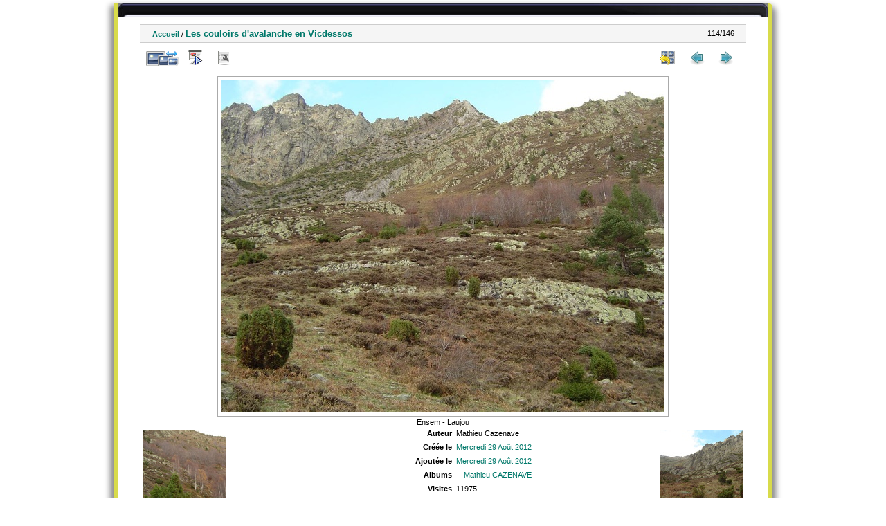

--- FILE ---
content_type: text/html; charset=utf-8
request_url: http://ohm-hautvicdessos-phototheque.univ-tlse2.fr/picture.php?/3885/categories/created-monthly-list-2012-8-29
body_size: 3657
content:
<!DOCTYPE html>
<html lang="fr" dir="ltr">
<head>
<meta charset="utf-8">
<meta name="generator" content="Piwigo (aka PWG), see piwigo.org">

 
<meta name="author" content="Mathieu Cazenave">
<meta name="description" content="Ensem - Laujou - CAV090300114.JPG">

<title>Photothèque OHM Pyrénées Vicdessos</title>
  
<link rel="shortcut icon" type="image/x-icon" href="./local/favicon.ico">

<link rel="start" title="Accueil" href="/" >
<link rel="search" title="Recherche avancée" href="search.php" >

<link rel="first" title="Première" href="picture.php?/3772/categories/created-monthly-list-2012-8-29" ><link rel="prev" title="Précédente" href="picture.php?/3884/categories/created-monthly-list-2012-8-29" ><link rel="next" title="Suiv" href="picture.php?/3886/categories/created-monthly-list-2012-8-29" ><link rel="last" title="Dernière" href="picture.php?/3917/categories/created-monthly-list-2012-8-29" ><link rel="up" title="Miniatures" href="index.php?/categories/created-monthly-list-2012-8-29/start-80" >
<link rel="canonical" href="picture.php?/3885">

 
	<!--[if lt IE 7]>
		<link rel="stylesheet" type="text/css" href="themes/default/fix-ie5-ie6.css">
	<![endif]-->
	<!--[if IE 7]>
		<link rel="stylesheet" type="text/css" href="themes/default/fix-ie7.css">
	<![endif]-->
	
<!--[if lt IE 7]>
	<link rel="stylesheet" type="text/css" href="themes/default/fix-ie5-ie6.css">
<![endif]-->
<!--[if IE 7]>
<style type="text/css">

.thumbnails SPAN, .thumbnails .wrap2 A, .thumbnails .wrap2 IMG, .thumbnails LABEL, .thumbnailCategory DIV.illustration {
  width:140px !important;
}

</style>
<![endif]-->
<style type="text/css">
#thePicturePage #theHeader { 
	  background: url("themes/hr_os_xl/img/header_b.jpg") no-repeat scroll center top transparent;
    height: 20px;
    margin: 0 auto;
}
#thePicturePage #theHeader * {
	display:none;
}
</style>


<!-- BEGIN get_combined -->

<link rel="stylesheet" type="text/css" href="_data/combined/1u086fe.css">


<!-- END get_combined -->

<!--[if lt IE 7]>
<script type="text/javascript" src="themes/default/js/pngfix.js"></script>
<![endif]-->

  <meta name=geo.position content=42.726316;1.451255>
</head>

<body id="thePicturePage">

<div id="the_page">


<div id="theHeader"></div>


<div id="content">



<div id="imageHeaderBar">
	<div class="browsePath">
		<a href="/">Accueil</a><span class="browsePathSeparator"> / </span><h2>Les couloirs d'avalanche en Vicdessos</h2>
	</div>
</div>

<div id="imageToolBar">
<div class="imageNumber">114/146</div>
<div class="navigationButtons">

<a href="index.php?/categories/created-monthly-list-2012-8-29/start-80" title="Miniatures" class="pwg-state-default pwg-button"> <span class="pwg-icon pwg-icon-arrow-n"></span><span class="pwg-button-text">Miniatures</span> </a><a href="picture.php?/3884/categories/created-monthly-list-2012-8-29" title="Précédente : Les couloirs d'avalanche en Vicdessos||<img src=_data/i/upload/2012/08/29/20120829143324-473d60be-th.jpg>" class="pwg-state-default pwg-button"> <span class="pwg-icon pwg-icon-arrow-w"></span><span class="pwg-button-text">Précédente</span> </a><a href="picture.php?/3886/categories/created-monthly-list-2012-8-29" title="Suiv : Les couloirs d'avalanche en Vicdessos||<img src=_data/i/upload/2012/08/29/20120829143326-0807fe77-th.jpg>" class="pwg-state-default pwg-button pwg-button-icon-right"> <span class="pwg-icon pwg-icon-arrow-e"></span><span class="pwg-button-text">Suiv</span> </a>
</div>


<div class="actionButtons">

<a id="derivativeSwitchLink" title="Tailles de photo" class="pwg-state-default pwg-button" rel="nofollow"> <span class="pwg-icon pwg-icon-sizes"></span><span class="pwg-button-text">Tailles de photo</span> </a> <div id="derivativeSwitchBox" class="switchBox"> <div class="switchBoxTitle">Tailles de photo</div><span class="switchCheck" id="derivativeChecked2small" style="visibility:hidden">&#x2714; </span> <a href="javascript:changeImgSrc('i.php?/upload/2012/08/29/20120829143325-bdd69589-2s.jpg','2small','2small')">XXS - minuscule<span class="derivativeSizeDetails"> (240 x 180)</span> </a><br><span class="switchCheck" id="derivativeCheckedxsmall" style="visibility:hidden">&#x2714; </span> <a href="javascript:changeImgSrc('i.php?/upload/2012/08/29/20120829143325-bdd69589-xs.jpg','xsmall','xsmall')">XS - très petit<span class="derivativeSizeDetails"> (432 x 324)</span> </a><br><span class="switchCheck" id="derivativeCheckedsmall" style="visibility:hidden">&#x2714; </span> <a href="javascript:changeImgSrc('i.php?/upload/2012/08/29/20120829143325-bdd69589-sm.jpg','small','small')">S - petit<span class="derivativeSizeDetails"> (576 x 432)</span> </a><br><span class="switchCheck" id="derivativeCheckedOriginal">&#x2714; </span> <a href="javascript:changeImgSrc('./upload/2012/08/29/20120829143325-bdd69589.jpg','medium','Original')">Original<span class="derivativeSizeDetails"> (640 x 480)</span> </a><br></div>
<a href="picture.php?/3885/categories/created-monthly-list-2012-8-29&amp;slideshow=" title="diaporama" class="pwg-state-default pwg-button" rel="nofollow"> <span class="pwg-icon pwg-icon-slideshow"></span><span class="pwg-button-text">diaporama</span> </a><a href="picture.php?/3885/categories/created-monthly-list-2012-8-29&amp;metadata" title="Montrer les méta-données du fichier" class="pwg-state-default pwg-button" rel="nofollow"> <span class="pwg-icon pwg-icon-camera-info"></span><span class="pwg-button-text">Montrer les méta-données du fichier</span> </a><a href="picture.php?/3885/categories/created-monthly-list-2012-8-29&amp;map" title="afficher Les couloirs d'avalanche en Vicdessos sur la carte" rel="nofollow" class="pwg-state-default pwg-button" target="_top"><span class="pwg-icon pwg-icon-map"></span><span class="pwg-button-text">Carte</span></a></div>
</div>

<div id="theImageAndInfos">
<div id="theImage">

<img src="./upload/2012/08/29/20120829143325-bdd69589.jpg" width="640" height="480" alt="CAV090300114.JPG" id="theMainImage" usemap="#mapOriginal" title="Ensem - Laujou">

<map name="map2small"><area shape=rect coords="0,0,60,180" href="picture.php?/3884/categories/created-monthly-list-2012-8-29" title="Précédente : Les couloirs d'avalanche en Vicdessos||<img src=_data/i/upload/2012/08/29/20120829143324-473d60be-th.jpg>" alt="Les couloirs d'avalanche en Vicdessos||<img src=_data/i/upload/2012/08/29/20120829143324-473d60be-th.jpg>"><area shape=rect coords="60,0,179,45" href="index.php?/categories/created-monthly-list-2012-8-29/start-80" title="Miniatures" alt="Miniatures"><area shape=rect coords="180,0,240,180" href="picture.php?/3886/categories/created-monthly-list-2012-8-29" title="Suiv : Les couloirs d'avalanche en Vicdessos||<img src=_data/i/upload/2012/08/29/20120829143326-0807fe77-th.jpg>" alt="Les couloirs d'avalanche en Vicdessos||<img src=_data/i/upload/2012/08/29/20120829143326-0807fe77-th.jpg>"></map><map name="mapxsmall"><area shape=rect coords="0,0,108,324" href="picture.php?/3884/categories/created-monthly-list-2012-8-29" title="Précédente : Les couloirs d'avalanche en Vicdessos||<img src=_data/i/upload/2012/08/29/20120829143324-473d60be-th.jpg>" alt="Les couloirs d'avalanche en Vicdessos||<img src=_data/i/upload/2012/08/29/20120829143324-473d60be-th.jpg>"><area shape=rect coords="108,0,322,81" href="index.php?/categories/created-monthly-list-2012-8-29/start-80" title="Miniatures" alt="Miniatures"><area shape=rect coords="324,0,432,324" href="picture.php?/3886/categories/created-monthly-list-2012-8-29" title="Suiv : Les couloirs d'avalanche en Vicdessos||<img src=_data/i/upload/2012/08/29/20120829143326-0807fe77-th.jpg>" alt="Les couloirs d'avalanche en Vicdessos||<img src=_data/i/upload/2012/08/29/20120829143326-0807fe77-th.jpg>"></map><map name="mapsmall"><area shape=rect coords="0,0,144,432" href="picture.php?/3884/categories/created-monthly-list-2012-8-29" title="Précédente : Les couloirs d'avalanche en Vicdessos||<img src=_data/i/upload/2012/08/29/20120829143324-473d60be-th.jpg>" alt="Les couloirs d'avalanche en Vicdessos||<img src=_data/i/upload/2012/08/29/20120829143324-473d60be-th.jpg>"><area shape=rect coords="144,0,429,108" href="index.php?/categories/created-monthly-list-2012-8-29/start-80" title="Miniatures" alt="Miniatures"><area shape=rect coords="433,0,576,432" href="picture.php?/3886/categories/created-monthly-list-2012-8-29" title="Suiv : Les couloirs d'avalanche en Vicdessos||<img src=_data/i/upload/2012/08/29/20120829143326-0807fe77-th.jpg>" alt="Les couloirs d'avalanche en Vicdessos||<img src=_data/i/upload/2012/08/29/20120829143326-0807fe77-th.jpg>"></map><map name="mapOriginal"><area shape=rect coords="0,0,160,480" href="picture.php?/3884/categories/created-monthly-list-2012-8-29" title="Précédente : Les couloirs d'avalanche en Vicdessos||<img src=_data/i/upload/2012/08/29/20120829143324-473d60be-th.jpg>" alt="Les couloirs d'avalanche en Vicdessos||<img src=_data/i/upload/2012/08/29/20120829143324-473d60be-th.jpg>"><area shape=rect coords="160,0,477,120" href="index.php?/categories/created-monthly-list-2012-8-29/start-80" title="Miniatures" alt="Miniatures"><area shape=rect coords="481,0,640,480" href="picture.php?/3886/categories/created-monthly-list-2012-8-29" title="Suiv : Les couloirs d'avalanche en Vicdessos||<img src=_data/i/upload/2012/08/29/20120829143326-0807fe77-th.jpg>" alt="Les couloirs d'avalanche en Vicdessos||<img src=_data/i/upload/2012/08/29/20120829143326-0807fe77-th.jpg>"></map>

<p class="imageComment">Ensem - Laujou</p>

</div><div id="infoSwitcher"></div><div id="imageInfos">
	<div class="navThumbs">
			<a class="navThumb" id="linkPrev" href="picture.php?/3884/categories/created-monthly-list-2012-8-29" title="Précédente : Les couloirs d'avalanche en Vicdessos||<img src=_data/i/upload/2012/08/29/20120829143324-473d60be-th.jpg>" rel="prev">
				<span class="thumbHover prevThumbHover"></span>
				<img src="_data/i/upload/2012/08/29/20120829143324-473d60be-sq.jpg" alt="Les couloirs d'avalanche en Vicdessos||<img src=_data/i/upload/2012/08/29/20120829143324-473d60be-th.jpg>">
			</a>
			<a class="navThumb" id="linkNext" href="picture.php?/3886/categories/created-monthly-list-2012-8-29" title="Suiv : Les couloirs d'avalanche en Vicdessos||<img src=_data/i/upload/2012/08/29/20120829143326-0807fe77-th.jpg>" rel="next">
				<span class="thumbHover nextThumbHover"></span>
				<img src="_data/i/upload/2012/08/29/20120829143326-0807fe77-sq.jpg" alt="Les couloirs d'avalanche en Vicdessos||<img src=_data/i/upload/2012/08/29/20120829143326-0807fe77-th.jpg>">
			</a>
	</div>

<dl id="standard" class="imageInfoTable"><div id="Author" class="imageInfo"> <dt>Auteur</dt> <dd>Mathieu Cazenave</dd> </div><div id="datecreate" class="imageInfo"> <dt>Créée le</dt> <dd><a href="index.php?/created-monthly-list-2012-08-29" rel="nofollow">Mercredi 29 Août 2012</a></dd> </div><div id="datepost" class="imageInfo"> <dt>Ajoutée le</dt> <dd><a href="index.php?/posted-monthly-list-2012-08-29" rel="nofollow">Mercredi 29 Août 2012</a></dd> </div><div id="Categories" class="imageInfo"> <dt>Albums</dt> <dd> <ul><li><a href="index.php?/category/16">Mathieu CAZENAVE</a></li></ul> </dd> </div><div id="Visits" class="imageInfo"> <dt>Visites</dt> <dd>11975</dd> </div>        <div id="add_info" class="imageInfo">
          <dt class="label">Fonds</dt>
          <dd class="value">GEODE</dd>
        </div>
            <div id="add_info" class="imageInfo">
          <dt class="label">Date 1</dt>
          <dd class="value">2003</dd>
        </div>
            <div id="add_info" class="imageInfo">
          <dt class="label">Commune</dt>
          <dd class="value">AUZAT</dd>
        </div>
            <div id="add_info" class="imageInfo">
          <dt class="label">Secteur</dt>
          <dd class="value">Marc</dd>
        </div>
            <div id="add_info" class="imageInfo">
          <dt class="label">Numéro de département</dt>
          <dd class="value">9</dd>
        </div>
            <div id="add_info" class="imageInfo">
          <dt class="label">Nature de la ressource</dt>
          <dd class="value">Image numérique</dd>
        </div>
            <div id="add_info" class="imageInfo">
          <dt class="label">Lieu visé ou point de visée</dt>
          <dd class="value">Lieu visé</dd>
        </div>
    
</dl>
</div>
</div>



</div>
<div id="copyright">


  - Logiciel	<a href="http://fr.piwigo.org" class="Piwigo">Piwigo</a>
  
     <! --- LLGBO tooltip css-->
<style type="text/css"> 
#toolTip {position:absolute;z-index:1000;font-size:92%;width:150px;background:#000;color:#dadada;
border:2px inset #fff;
padding:4px ;
min-height:1em;
 ;border-radius:0  8%;  } 
#toolTip #dflt {color:#dadada;text-align:left;margin:0;padding:0;}
#toolTip #title {color:#c92;margin:0;padding:0;text-align:center;}
#toolTip #pict {text-align:center;margin:2px}  
</style> 
<!--[if IE]> 
<style type="text/css"> 
#toolTip  {border-style:ridge;border-width:2px} 
</style>
<![endif]-->  
    <span id="persofooter">
<BR>Réalisation : Emilie Lerigoleur - Laurent Jégou - Franck Vidal<BR>
Contact: <a href="mailto:fvidal@univ-tlse2.fr">fvidal@univ-tlse2.fr</a> - GEODE UMR 5602 CNRS UT2J - 5 allée Antonio Machado - 31058 Toulouse cedex 9
</span>
</div>

</div>

<!-- BEGIN get_combined -->
<script type="text/javascript" src="_data/combined/kb8rk3.js"></script>
<script type="text/javascript">//<![CDATA[

document.onkeydown = function(e){e=e||window.event;if (e.altKey) return true;var target=e.target||e.srcElement;if (target && target.type) return true;var keyCode=e.keyCode||e.which, docElem=document.documentElement, url;switch(keyCode){case 63235: case 39: if (e.ctrlKey || docElem.scrollLeft==docElem.scrollWidth-docElem.clientWidth)url="picture.php?/3886/categories/created-monthly-list-2012-8-29"; break;case 63234: case 37: if (e.ctrlKey || docElem.scrollLeft==0)url="picture.php?/3884/categories/created-monthly-list-2012-8-29"; break;case 36: if (e.ctrlKey)url="picture.php?/3772/categories/created-monthly-list-2012-8-29"; break;case 35: if (e.ctrlKey)url="picture.php?/3917/categories/created-monthly-list-2012-8-29"; break;case 38: if (e.ctrlKey)url="index.php?/categories/created-monthly-list-2012-8-29/start-80"; break;}if (url) {window.location=url.replace("&amp;","&"); return false;}return true;}
function changeImgSrc(url,typeSave,typeMap)
{
	var theImg = document.getElementById("theMainImage");
	if (theImg)
	{
		theImg.removeAttribute("width");theImg.removeAttribute("height");
		theImg.src = url;
		theImg.useMap = "#map"+typeMap;
	}
	jQuery('#derivativeSwitchBox .switchCheck').css('visibility','hidden');
	jQuery('#derivativeChecked'+typeMap).css('visibility','visible');
	document.cookie = 'picture_deriv='+typeSave+';path=/';
}
(window.SwitchBox=window.SwitchBox||[]).push("#derivativeSwitchLink", "#derivativeSwitchBox");
//]]></script>
<script type="text/javascript">
(function() {
var s,after = document.getElementsByTagName('script')[document.getElementsByTagName('script').length-1];
s=document.createElement('script'); s.type='text/javascript'; s.async=true; s.src='themes/default/js/switchbox.js?v2.8.2';
after = after.parentNode.insertBefore(s, after);
})();
</script>
<!-- END get_combined -->

</body>
</html>